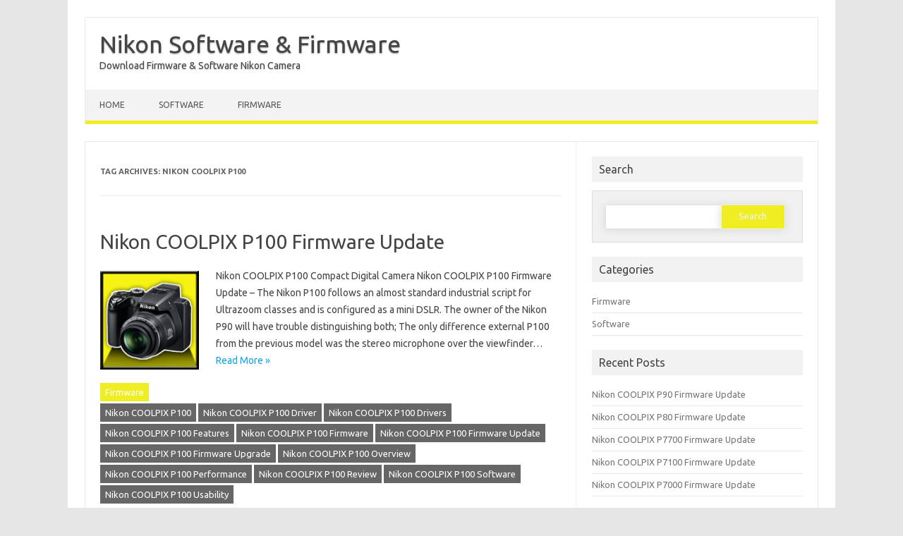

--- FILE ---
content_type: text/html; charset=UTF-8
request_url: https://nikon-software.com/tag/nikon-coolpix-p100/
body_size: 8507
content:
<!DOCTYPE html>

<!--[if IE 7]>
<html class="ie ie7" lang="en-US">
<![endif]-->
<!--[if IE 8]>
<html class="ie ie8" lang="en-US">
<![endif]-->
<!--[if !(IE 7) | !(IE 8)  ]><!-->
<html lang="en-US">
<!--<![endif]-->
<head>
<meta charset="UTF-8" />
<meta name="viewport" content="width=device-width" />
<link rel="profile" href="http://gmpg.org/xfn/11" />
<!--[if lt IE 9]>
<script src="https://nikon-software.com/wp-content/themes/iconic-one-pro/js/html5.js" type="text/javascript"></script>
<![endif]-->
<style type="text/css">

<!--Theme color-->
	.themonic-nav .current-menu-item > a, .themonic-nav .current-menu-ancestor > a, .themonic-nav .current_page_item > a, .themonic-nav .current_page_ancestor > a {
    background: #eeee22;
    color: #FFFFFF;
    font-weight: bold;
}
.themonic-nav .current-menu-item > a, .themonic-nav .current_page_item > a {
    background: #eeee22;
    color: #FFFFFF;
    font-weight: bold;
}
.themonic-nav ul.nav-menu, .themonic-nav div.nav-menu ul {
    background: none repeat scroll 0 0 #F3F3F3;
    border-bottom: 5px solid #eeee22;
    }		
.themonic-nav li a:hover {
	background: #eeee22;
}
.themonic-nav li:hover {
	background: #eeee22;
}
.themonic-nav .current-menu-item a, .themonic-nav .current-menu-ancestor a, .themonic-nav .current_page_item a, .themonic-nav .current_page_ancestor a {
    color: ;
    font-weight: bold;
}
.themonic-nav li a:hover {
	color: ;
}
.categories a {
    background:#eeee22;
}
.read-more a {
	color: #eeee22;
}
.featured-post {
    color: #eeee22;
}
#emailsubmit {
    background: #eeee22;
}
#searchsubmit {
    background: #eeee22;
}
.sub-menu .current-menu-item > a, .sub-menu .current-menu-ancestor > a, .sub-menu .current_page_item > a, .sub-menu .current_page_ancestor > a {
    background: #eeee22;
    color: #fff;
    font-weight: bold;
}
.comments-area article {
    border-color: #E1E1E1 #E1E1E1 #eeee22;
}
@media screen and (max-width: 767px) {
	.themonic-nav ul.nav-menu, .themonic-nav div.nav-menu > ul, .themonic-nav li {
    border-bottom: none;
    }
}
.top-header { padding: 20px; float: left; }
</style>

<meta name='robots' content='index, follow, max-image-preview:large, max-snippet:-1, max-video-preview:-1' />
	<style>img:is([sizes="auto" i], [sizes^="auto," i]) { contain-intrinsic-size: 3000px 1500px }</style>
	
	<!-- This site is optimized with the Yoast SEO plugin v26.6 - https://yoast.com/wordpress/plugins/seo/ -->
	<title>Nikon COOLPIX P100 Archives - Nikon Software &amp; Firmware</title>
	<link rel="canonical" href="https://nikon-software.com/tag/nikon-coolpix-p100/" />
	<meta property="og:locale" content="en_US" />
	<meta property="og:type" content="article" />
	<meta property="og:title" content="Nikon COOLPIX P100 Archives - Nikon Software &amp; Firmware" />
	<meta property="og:url" content="https://nikon-software.com/tag/nikon-coolpix-p100/" />
	<meta property="og:site_name" content="Nikon Software &amp; Firmware" />
	<meta name="twitter:card" content="summary_large_image" />
	<script type="application/ld+json" class="yoast-schema-graph">{"@context":"https://schema.org","@graph":[{"@type":"CollectionPage","@id":"https://nikon-software.com/tag/nikon-coolpix-p100/","url":"https://nikon-software.com/tag/nikon-coolpix-p100/","name":"Nikon COOLPIX P100 Archives - Nikon Software &amp; Firmware","isPartOf":{"@id":"https://nikon-software.com/#website"},"primaryImageOfPage":{"@id":"https://nikon-software.com/tag/nikon-coolpix-p100/#primaryimage"},"image":{"@id":"https://nikon-software.com/tag/nikon-coolpix-p100/#primaryimage"},"thumbnailUrl":"https://nikon-software.com/wp-content/uploads/2020/08/Nikon-COOLPIX-P100-Firmware-Update.png","breadcrumb":{"@id":"https://nikon-software.com/tag/nikon-coolpix-p100/#breadcrumb"},"inLanguage":"en-US"},{"@type":"ImageObject","inLanguage":"en-US","@id":"https://nikon-software.com/tag/nikon-coolpix-p100/#primaryimage","url":"https://nikon-software.com/wp-content/uploads/2020/08/Nikon-COOLPIX-P100-Firmware-Update.png","contentUrl":"https://nikon-software.com/wp-content/uploads/2020/08/Nikon-COOLPIX-P100-Firmware-Update.png","width":400,"height":400,"caption":"https://nikon-software.com/wp-content/uploads/2020/08/Nikon-COOLPIX-P100-Firmware-Update.png"},{"@type":"BreadcrumbList","@id":"https://nikon-software.com/tag/nikon-coolpix-p100/#breadcrumb","itemListElement":[{"@type":"ListItem","position":1,"name":"Home","item":"https://nikon-software.com/"},{"@type":"ListItem","position":2,"name":"Nikon COOLPIX P100"}]},{"@type":"WebSite","@id":"https://nikon-software.com/#website","url":"https://nikon-software.com/","name":"Nikon Software &amp; Firmware","description":"Download Firmware &amp; Software Nikon Camera","potentialAction":[{"@type":"SearchAction","target":{"@type":"EntryPoint","urlTemplate":"https://nikon-software.com/?s={search_term_string}"},"query-input":{"@type":"PropertyValueSpecification","valueRequired":true,"valueName":"search_term_string"}}],"inLanguage":"en-US"}]}</script>
	<!-- / Yoast SEO plugin. -->


<link rel='dns-prefetch' href='//www.googletagmanager.com' />
<link rel='dns-prefetch' href='//fonts.googleapis.com' />
<link rel="alternate" type="application/rss+xml" title="Nikon Software &amp; Firmware &raquo; Feed" href="https://nikon-software.com/feed/" />
<link rel="alternate" type="application/rss+xml" title="Nikon Software &amp; Firmware &raquo; Comments Feed" href="https://nikon-software.com/comments/feed/" />
<link rel="alternate" type="application/rss+xml" title="Nikon Software &amp; Firmware &raquo; Nikon COOLPIX P100 Tag Feed" href="https://nikon-software.com/tag/nikon-coolpix-p100/feed/" />
<script type="text/javascript">
/* <![CDATA[ */
window._wpemojiSettings = {"baseUrl":"https:\/\/s.w.org\/images\/core\/emoji\/16.0.1\/72x72\/","ext":".png","svgUrl":"https:\/\/s.w.org\/images\/core\/emoji\/16.0.1\/svg\/","svgExt":".svg","source":{"concatemoji":"https:\/\/nikon-software.com\/wp-includes\/js\/wp-emoji-release.min.js?ver=882d1a39394e8eb08b641ee28b921ec1"}};
/*! This file is auto-generated */
!function(s,n){var o,i,e;function c(e){try{var t={supportTests:e,timestamp:(new Date).valueOf()};sessionStorage.setItem(o,JSON.stringify(t))}catch(e){}}function p(e,t,n){e.clearRect(0,0,e.canvas.width,e.canvas.height),e.fillText(t,0,0);var t=new Uint32Array(e.getImageData(0,0,e.canvas.width,e.canvas.height).data),a=(e.clearRect(0,0,e.canvas.width,e.canvas.height),e.fillText(n,0,0),new Uint32Array(e.getImageData(0,0,e.canvas.width,e.canvas.height).data));return t.every(function(e,t){return e===a[t]})}function u(e,t){e.clearRect(0,0,e.canvas.width,e.canvas.height),e.fillText(t,0,0);for(var n=e.getImageData(16,16,1,1),a=0;a<n.data.length;a++)if(0!==n.data[a])return!1;return!0}function f(e,t,n,a){switch(t){case"flag":return n(e,"\ud83c\udff3\ufe0f\u200d\u26a7\ufe0f","\ud83c\udff3\ufe0f\u200b\u26a7\ufe0f")?!1:!n(e,"\ud83c\udde8\ud83c\uddf6","\ud83c\udde8\u200b\ud83c\uddf6")&&!n(e,"\ud83c\udff4\udb40\udc67\udb40\udc62\udb40\udc65\udb40\udc6e\udb40\udc67\udb40\udc7f","\ud83c\udff4\u200b\udb40\udc67\u200b\udb40\udc62\u200b\udb40\udc65\u200b\udb40\udc6e\u200b\udb40\udc67\u200b\udb40\udc7f");case"emoji":return!a(e,"\ud83e\udedf")}return!1}function g(e,t,n,a){var r="undefined"!=typeof WorkerGlobalScope&&self instanceof WorkerGlobalScope?new OffscreenCanvas(300,150):s.createElement("canvas"),o=r.getContext("2d",{willReadFrequently:!0}),i=(o.textBaseline="top",o.font="600 32px Arial",{});return e.forEach(function(e){i[e]=t(o,e,n,a)}),i}function t(e){var t=s.createElement("script");t.src=e,t.defer=!0,s.head.appendChild(t)}"undefined"!=typeof Promise&&(o="wpEmojiSettingsSupports",i=["flag","emoji"],n.supports={everything:!0,everythingExceptFlag:!0},e=new Promise(function(e){s.addEventListener("DOMContentLoaded",e,{once:!0})}),new Promise(function(t){var n=function(){try{var e=JSON.parse(sessionStorage.getItem(o));if("object"==typeof e&&"number"==typeof e.timestamp&&(new Date).valueOf()<e.timestamp+604800&&"object"==typeof e.supportTests)return e.supportTests}catch(e){}return null}();if(!n){if("undefined"!=typeof Worker&&"undefined"!=typeof OffscreenCanvas&&"undefined"!=typeof URL&&URL.createObjectURL&&"undefined"!=typeof Blob)try{var e="postMessage("+g.toString()+"("+[JSON.stringify(i),f.toString(),p.toString(),u.toString()].join(",")+"));",a=new Blob([e],{type:"text/javascript"}),r=new Worker(URL.createObjectURL(a),{name:"wpTestEmojiSupports"});return void(r.onmessage=function(e){c(n=e.data),r.terminate(),t(n)})}catch(e){}c(n=g(i,f,p,u))}t(n)}).then(function(e){for(var t in e)n.supports[t]=e[t],n.supports.everything=n.supports.everything&&n.supports[t],"flag"!==t&&(n.supports.everythingExceptFlag=n.supports.everythingExceptFlag&&n.supports[t]);n.supports.everythingExceptFlag=n.supports.everythingExceptFlag&&!n.supports.flag,n.DOMReady=!1,n.readyCallback=function(){n.DOMReady=!0}}).then(function(){return e}).then(function(){var e;n.supports.everything||(n.readyCallback(),(e=n.source||{}).concatemoji?t(e.concatemoji):e.wpemoji&&e.twemoji&&(t(e.twemoji),t(e.wpemoji)))}))}((window,document),window._wpemojiSettings);
/* ]]> */
</script>

<style id='wp-emoji-styles-inline-css' type='text/css'>

	img.wp-smiley, img.emoji {
		display: inline !important;
		border: none !important;
		box-shadow: none !important;
		height: 1em !important;
		width: 1em !important;
		margin: 0 0.07em !important;
		vertical-align: -0.1em !important;
		background: none !important;
		padding: 0 !important;
	}
</style>
<link rel='stylesheet' id='wp-block-library-css' href='https://nikon-software.com/wp-includes/css/dist/block-library/style.min.css?ver=882d1a39394e8eb08b641ee28b921ec1' type='text/css' media='all' />
<style id='classic-theme-styles-inline-css' type='text/css'>
/*! This file is auto-generated */
.wp-block-button__link{color:#fff;background-color:#32373c;border-radius:9999px;box-shadow:none;text-decoration:none;padding:calc(.667em + 2px) calc(1.333em + 2px);font-size:1.125em}.wp-block-file__button{background:#32373c;color:#fff;text-decoration:none}
</style>
<style id='global-styles-inline-css' type='text/css'>
:root{--wp--preset--aspect-ratio--square: 1;--wp--preset--aspect-ratio--4-3: 4/3;--wp--preset--aspect-ratio--3-4: 3/4;--wp--preset--aspect-ratio--3-2: 3/2;--wp--preset--aspect-ratio--2-3: 2/3;--wp--preset--aspect-ratio--16-9: 16/9;--wp--preset--aspect-ratio--9-16: 9/16;--wp--preset--color--black: #000000;--wp--preset--color--cyan-bluish-gray: #abb8c3;--wp--preset--color--white: #ffffff;--wp--preset--color--pale-pink: #f78da7;--wp--preset--color--vivid-red: #cf2e2e;--wp--preset--color--luminous-vivid-orange: #ff6900;--wp--preset--color--luminous-vivid-amber: #fcb900;--wp--preset--color--light-green-cyan: #7bdcb5;--wp--preset--color--vivid-green-cyan: #00d084;--wp--preset--color--pale-cyan-blue: #8ed1fc;--wp--preset--color--vivid-cyan-blue: #0693e3;--wp--preset--color--vivid-purple: #9b51e0;--wp--preset--gradient--vivid-cyan-blue-to-vivid-purple: linear-gradient(135deg,rgba(6,147,227,1) 0%,rgb(155,81,224) 100%);--wp--preset--gradient--light-green-cyan-to-vivid-green-cyan: linear-gradient(135deg,rgb(122,220,180) 0%,rgb(0,208,130) 100%);--wp--preset--gradient--luminous-vivid-amber-to-luminous-vivid-orange: linear-gradient(135deg,rgba(252,185,0,1) 0%,rgba(255,105,0,1) 100%);--wp--preset--gradient--luminous-vivid-orange-to-vivid-red: linear-gradient(135deg,rgba(255,105,0,1) 0%,rgb(207,46,46) 100%);--wp--preset--gradient--very-light-gray-to-cyan-bluish-gray: linear-gradient(135deg,rgb(238,238,238) 0%,rgb(169,184,195) 100%);--wp--preset--gradient--cool-to-warm-spectrum: linear-gradient(135deg,rgb(74,234,220) 0%,rgb(151,120,209) 20%,rgb(207,42,186) 40%,rgb(238,44,130) 60%,rgb(251,105,98) 80%,rgb(254,248,76) 100%);--wp--preset--gradient--blush-light-purple: linear-gradient(135deg,rgb(255,206,236) 0%,rgb(152,150,240) 100%);--wp--preset--gradient--blush-bordeaux: linear-gradient(135deg,rgb(254,205,165) 0%,rgb(254,45,45) 50%,rgb(107,0,62) 100%);--wp--preset--gradient--luminous-dusk: linear-gradient(135deg,rgb(255,203,112) 0%,rgb(199,81,192) 50%,rgb(65,88,208) 100%);--wp--preset--gradient--pale-ocean: linear-gradient(135deg,rgb(255,245,203) 0%,rgb(182,227,212) 50%,rgb(51,167,181) 100%);--wp--preset--gradient--electric-grass: linear-gradient(135deg,rgb(202,248,128) 0%,rgb(113,206,126) 100%);--wp--preset--gradient--midnight: linear-gradient(135deg,rgb(2,3,129) 0%,rgb(40,116,252) 100%);--wp--preset--font-size--small: 13px;--wp--preset--font-size--medium: 20px;--wp--preset--font-size--large: 36px;--wp--preset--font-size--x-large: 42px;--wp--preset--spacing--20: 0.44rem;--wp--preset--spacing--30: 0.67rem;--wp--preset--spacing--40: 1rem;--wp--preset--spacing--50: 1.5rem;--wp--preset--spacing--60: 2.25rem;--wp--preset--spacing--70: 3.38rem;--wp--preset--spacing--80: 5.06rem;--wp--preset--shadow--natural: 6px 6px 9px rgba(0, 0, 0, 0.2);--wp--preset--shadow--deep: 12px 12px 50px rgba(0, 0, 0, 0.4);--wp--preset--shadow--sharp: 6px 6px 0px rgba(0, 0, 0, 0.2);--wp--preset--shadow--outlined: 6px 6px 0px -3px rgba(255, 255, 255, 1), 6px 6px rgba(0, 0, 0, 1);--wp--preset--shadow--crisp: 6px 6px 0px rgba(0, 0, 0, 1);}:where(.is-layout-flex){gap: 0.5em;}:where(.is-layout-grid){gap: 0.5em;}body .is-layout-flex{display: flex;}.is-layout-flex{flex-wrap: wrap;align-items: center;}.is-layout-flex > :is(*, div){margin: 0;}body .is-layout-grid{display: grid;}.is-layout-grid > :is(*, div){margin: 0;}:where(.wp-block-columns.is-layout-flex){gap: 2em;}:where(.wp-block-columns.is-layout-grid){gap: 2em;}:where(.wp-block-post-template.is-layout-flex){gap: 1.25em;}:where(.wp-block-post-template.is-layout-grid){gap: 1.25em;}.has-black-color{color: var(--wp--preset--color--black) !important;}.has-cyan-bluish-gray-color{color: var(--wp--preset--color--cyan-bluish-gray) !important;}.has-white-color{color: var(--wp--preset--color--white) !important;}.has-pale-pink-color{color: var(--wp--preset--color--pale-pink) !important;}.has-vivid-red-color{color: var(--wp--preset--color--vivid-red) !important;}.has-luminous-vivid-orange-color{color: var(--wp--preset--color--luminous-vivid-orange) !important;}.has-luminous-vivid-amber-color{color: var(--wp--preset--color--luminous-vivid-amber) !important;}.has-light-green-cyan-color{color: var(--wp--preset--color--light-green-cyan) !important;}.has-vivid-green-cyan-color{color: var(--wp--preset--color--vivid-green-cyan) !important;}.has-pale-cyan-blue-color{color: var(--wp--preset--color--pale-cyan-blue) !important;}.has-vivid-cyan-blue-color{color: var(--wp--preset--color--vivid-cyan-blue) !important;}.has-vivid-purple-color{color: var(--wp--preset--color--vivid-purple) !important;}.has-black-background-color{background-color: var(--wp--preset--color--black) !important;}.has-cyan-bluish-gray-background-color{background-color: var(--wp--preset--color--cyan-bluish-gray) !important;}.has-white-background-color{background-color: var(--wp--preset--color--white) !important;}.has-pale-pink-background-color{background-color: var(--wp--preset--color--pale-pink) !important;}.has-vivid-red-background-color{background-color: var(--wp--preset--color--vivid-red) !important;}.has-luminous-vivid-orange-background-color{background-color: var(--wp--preset--color--luminous-vivid-orange) !important;}.has-luminous-vivid-amber-background-color{background-color: var(--wp--preset--color--luminous-vivid-amber) !important;}.has-light-green-cyan-background-color{background-color: var(--wp--preset--color--light-green-cyan) !important;}.has-vivid-green-cyan-background-color{background-color: var(--wp--preset--color--vivid-green-cyan) !important;}.has-pale-cyan-blue-background-color{background-color: var(--wp--preset--color--pale-cyan-blue) !important;}.has-vivid-cyan-blue-background-color{background-color: var(--wp--preset--color--vivid-cyan-blue) !important;}.has-vivid-purple-background-color{background-color: var(--wp--preset--color--vivid-purple) !important;}.has-black-border-color{border-color: var(--wp--preset--color--black) !important;}.has-cyan-bluish-gray-border-color{border-color: var(--wp--preset--color--cyan-bluish-gray) !important;}.has-white-border-color{border-color: var(--wp--preset--color--white) !important;}.has-pale-pink-border-color{border-color: var(--wp--preset--color--pale-pink) !important;}.has-vivid-red-border-color{border-color: var(--wp--preset--color--vivid-red) !important;}.has-luminous-vivid-orange-border-color{border-color: var(--wp--preset--color--luminous-vivid-orange) !important;}.has-luminous-vivid-amber-border-color{border-color: var(--wp--preset--color--luminous-vivid-amber) !important;}.has-light-green-cyan-border-color{border-color: var(--wp--preset--color--light-green-cyan) !important;}.has-vivid-green-cyan-border-color{border-color: var(--wp--preset--color--vivid-green-cyan) !important;}.has-pale-cyan-blue-border-color{border-color: var(--wp--preset--color--pale-cyan-blue) !important;}.has-vivid-cyan-blue-border-color{border-color: var(--wp--preset--color--vivid-cyan-blue) !important;}.has-vivid-purple-border-color{border-color: var(--wp--preset--color--vivid-purple) !important;}.has-vivid-cyan-blue-to-vivid-purple-gradient-background{background: var(--wp--preset--gradient--vivid-cyan-blue-to-vivid-purple) !important;}.has-light-green-cyan-to-vivid-green-cyan-gradient-background{background: var(--wp--preset--gradient--light-green-cyan-to-vivid-green-cyan) !important;}.has-luminous-vivid-amber-to-luminous-vivid-orange-gradient-background{background: var(--wp--preset--gradient--luminous-vivid-amber-to-luminous-vivid-orange) !important;}.has-luminous-vivid-orange-to-vivid-red-gradient-background{background: var(--wp--preset--gradient--luminous-vivid-orange-to-vivid-red) !important;}.has-very-light-gray-to-cyan-bluish-gray-gradient-background{background: var(--wp--preset--gradient--very-light-gray-to-cyan-bluish-gray) !important;}.has-cool-to-warm-spectrum-gradient-background{background: var(--wp--preset--gradient--cool-to-warm-spectrum) !important;}.has-blush-light-purple-gradient-background{background: var(--wp--preset--gradient--blush-light-purple) !important;}.has-blush-bordeaux-gradient-background{background: var(--wp--preset--gradient--blush-bordeaux) !important;}.has-luminous-dusk-gradient-background{background: var(--wp--preset--gradient--luminous-dusk) !important;}.has-pale-ocean-gradient-background{background: var(--wp--preset--gradient--pale-ocean) !important;}.has-electric-grass-gradient-background{background: var(--wp--preset--gradient--electric-grass) !important;}.has-midnight-gradient-background{background: var(--wp--preset--gradient--midnight) !important;}.has-small-font-size{font-size: var(--wp--preset--font-size--small) !important;}.has-medium-font-size{font-size: var(--wp--preset--font-size--medium) !important;}.has-large-font-size{font-size: var(--wp--preset--font-size--large) !important;}.has-x-large-font-size{font-size: var(--wp--preset--font-size--x-large) !important;}
:where(.wp-block-post-template.is-layout-flex){gap: 1.25em;}:where(.wp-block-post-template.is-layout-grid){gap: 1.25em;}
:where(.wp-block-columns.is-layout-flex){gap: 2em;}:where(.wp-block-columns.is-layout-grid){gap: 2em;}
:root :where(.wp-block-pullquote){font-size: 1.5em;line-height: 1.6;}
</style>
<link rel='stylesheet' id='themonic-fonts-css' href='https://fonts.googleapis.com/css?family=Ubuntu%3A400%2C700&#038;subset=latin%2Clatin-ext' type='text/css' media='all' />
<link rel='stylesheet' id='themonic-style-css' href='https://nikon-software.com/wp-content/themes/iconic-one-pro/style.css?ver=882d1a39394e8eb08b641ee28b921ec1' type='text/css' media='all' />
<link rel='stylesheet' id='custom-style-css' href='https://nikon-software.com/wp-content/themes/iconic-one-pro/custom.css?ver=882d1a39394e8eb08b641ee28b921ec1' type='text/css' media='all' />
<!--[if lt IE 9]>
<link rel='stylesheet' id='themonic-ie-css' href='https://nikon-software.com/wp-content/themes/iconic-one-pro/css/ie.css?ver=20130305' type='text/css' media='all' />
<![endif]-->
<link rel='stylesheet' id='fontawesome-css-css' href='https://nikon-software.com/wp-content/themes/iconic-one-pro/fonts/font-awesome.min.css?ver=882d1a39394e8eb08b641ee28b921ec1' type='text/css' media='all' />
<script type="text/javascript" src="https://nikon-software.com/wp-includes/js/jquery/jquery.min.js?ver=3.7.1" id="jquery-core-js"></script>
<script type="text/javascript" src="https://nikon-software.com/wp-includes/js/jquery/jquery-migrate.min.js?ver=3.4.1" id="jquery-migrate-js"></script>
<script type="text/javascript" id="jquery-js-after">
/* <![CDATA[ */
jQuery(document).ready(function() {
	jQuery(".7a9c9768c74ad63c1cf66201a9c56ebd").click(function() {
		jQuery.post(
			"https://nikon-software.com/wp-admin/admin-ajax.php", {
				"action": "quick_adsense_onpost_ad_click",
				"quick_adsense_onpost_ad_index": jQuery(this).attr("data-index"),
				"quick_adsense_nonce": "caea202d25",
			}, function(response) { }
		);
	});
});
/* ]]> */
</script>
<script type="text/javascript" src="https://nikon-software.com/wp-content/themes/iconic-one-pro/js/respond.min.js?ver=882d1a39394e8eb08b641ee28b921ec1" id="respond-js"></script>

<!-- Google tag (gtag.js) snippet added by Site Kit -->
<!-- Google Analytics snippet added by Site Kit -->
<script type="text/javascript" src="https://www.googletagmanager.com/gtag/js?id=GT-T9H3GKL" id="google_gtagjs-js" async></script>
<script type="text/javascript" id="google_gtagjs-js-after">
/* <![CDATA[ */
window.dataLayer = window.dataLayer || [];function gtag(){dataLayer.push(arguments);}
gtag("set","linker",{"domains":["nikon-software.com"]});
gtag("js", new Date());
gtag("set", "developer_id.dZTNiMT", true);
gtag("config", "GT-T9H3GKL");
 window._googlesitekit = window._googlesitekit || {}; window._googlesitekit.throttledEvents = []; window._googlesitekit.gtagEvent = (name, data) => { var key = JSON.stringify( { name, data } ); if ( !! window._googlesitekit.throttledEvents[ key ] ) { return; } window._googlesitekit.throttledEvents[ key ] = true; setTimeout( () => { delete window._googlesitekit.throttledEvents[ key ]; }, 5 ); gtag( "event", name, { ...data, event_source: "site-kit" } ); }; 
/* ]]> */
</script>
<link rel="https://api.w.org/" href="https://nikon-software.com/wp-json/" /><link rel="alternate" title="JSON" type="application/json" href="https://nikon-software.com/wp-json/wp/v2/tags/153" /><link rel="EditURI" type="application/rsd+xml" title="RSD" href="https://nikon-software.com/xmlrpc.php?rsd" />

<meta name="generator" content="Site Kit by Google 1.168.0" /><!--[if IE 7]>
<link rel="stylesheet" href="https://nikon-software.com/wp-content/plugins/wp-review-pro/assets/css/wp-review-ie7.css">
<![endif]-->

<!-- Google AdSense meta tags added by Site Kit -->
<meta name="google-adsense-platform-account" content="ca-host-pub-2644536267352236">
<meta name="google-adsense-platform-domain" content="sitekit.withgoogle.com">
<!-- End Google AdSense meta tags added by Site Kit -->
<link rel="icon" href="https://nikon-software.com/wp-content/uploads/2018/09/cropped-512-2-32x32.jpg" sizes="32x32" />
<link rel="icon" href="https://nikon-software.com/wp-content/uploads/2018/09/cropped-512-2-192x192.jpg" sizes="192x192" />
<link rel="apple-touch-icon" href="https://nikon-software.com/wp-content/uploads/2018/09/cropped-512-2-180x180.jpg" />
<meta name="msapplication-TileImage" content="https://nikon-software.com/wp-content/uploads/2018/09/cropped-512-2-270x270.jpg" />
	<!-- Global site tag (gtag.js) - Google Analytics -->
<script async src="https://www.googletagmanager.com/gtag/js?id=UA-127585709-1"></script>
<script>
  window.dataLayer = window.dataLayer || [];
  function gtag(){dataLayer.push(arguments);}
  gtag('js', new Date());

  gtag('config', 'UA-127585709-1');
</script>

</head>
<body class="archive tag tag-nikon-coolpix-p100 tag-153 wp-theme-iconic-one-pro custom-font-enabled single-author hfeed">
							
<div id="page" class="site">

	<header id="masthead" class="site-header" role="banner">
				<div class="top-header">
							<a href="https://nikon-software.com/" title="Nikon Software &amp; Firmware" rel="home">Nikon Software &amp; Firmware</a>
				<br><a class="site-description">Download Firmware &amp; Software Nikon Camera</a>
									</div>
				
		<nav id="site-navigation" class="themonic-nav" role="navigation">
			<a class="assistive-text" href="#main" title="Skip to content">Skip to content</a>
			<ul id="menu-top" class="nav-menu"><li id="menu-item-337" class="menu-item menu-item-type-custom menu-item-object-custom menu-item-home menu-item-337"><a href="https://nikon-software.com/">Home</a></li>
<li id="menu-item-1502" class="menu-item menu-item-type-taxonomy menu-item-object-category menu-item-1502"><a href="https://nikon-software.com/category/software/">Software</a></li>
<li id="menu-item-1503" class="menu-item menu-item-type-taxonomy menu-item-object-category menu-item-1503"><a href="https://nikon-software.com/category/firmware/">Firmware</a></li>
</ul>		</nav><!-- #site-navigation -->
		<div class="clear"></div>
	</header><!-- #masthead -->
		<div id="main" class="wrapper">	
	<section id="primary" class="site-content">
		<div id="content" role="main">

					<header class="archive-header">
				<h1 class="archive-title">Tag Archives: <span>Nikon COOLPIX P100</span></h1>

						</header><!-- .archive-header -->

				<article id="post-1405" class="post-1405 post type-post status-publish format-standard has-post-thumbnail hentry category-firmware tag-nikon-coolpix-p100 tag-nikon-coolpix-p100-driver tag-nikon-coolpix-p100-drivers tag-nikon-coolpix-p100-features tag-nikon-coolpix-p100-firmware tag-nikon-coolpix-p100-firmware-update tag-nikon-coolpix-p100-firmware-upgrade tag-nikon-coolpix-p100-overview tag-nikon-coolpix-p100-performance tag-nikon-coolpix-p100-review tag-nikon-coolpix-p100-software tag-nikon-coolpix-p100-usability">
				<header class="entry-header">
						<h2 class="entry-title">
				<a href="https://nikon-software.com/nikon-coolpix-p100-firmware-update/" title="Permalink to Nikon COOLPIX P100 Firmware Update" rel="bookmark">Nikon COOLPIX P100 Firmware Update</a>
			</h2>
											</header><!-- .entry-header -->
		
									<div class="entry-summary">
				<!-- Ico nic One home page thumbnail with custom excerpt -->
			<div class="excerpt-thumb">
							<a href="https://nikon-software.com/nikon-coolpix-p100-firmware-update/" title="Permalink to Nikon COOLPIX P100 Firmware Update" rel="bookmark">
            <img width="140" height="140" src="https://nikon-software.com/wp-content/uploads/2020/08/Nikon-COOLPIX-P100-Firmware-Update.png" class="alignleft wp-post-image" alt="https://nikon-software.com/wp-content/uploads/2020/08/Nikon-COOLPIX-P100-Firmware-Update.png" decoding="async" srcset="https://nikon-software.com/wp-content/uploads/2020/08/Nikon-COOLPIX-P100-Firmware-Update.png 400w, https://nikon-software.com/wp-content/uploads/2020/08/Nikon-COOLPIX-P100-Firmware-Update-300x300.png 300w, https://nikon-software.com/wp-content/uploads/2020/08/Nikon-COOLPIX-P100-Firmware-Update-150x150.png 150w, https://nikon-software.com/wp-content/uploads/2020/08/Nikon-COOLPIX-P100-Firmware-Update-65x65.png 65w" sizes="(max-width: 140px) 100vw, 140px" />				</a>
					</div>
			<p>Nikon COOLPIX P100 Compact Digital Camera Nikon COOLPIX P100 Firmware Update &#8211; The Nikon P100 follows an almost standard industrial script for Ultrazoom classes and is configured as a mini DSLR. The owner of the Nikon P90 will have trouble distinguishing both; The only difference external P100 from the previous model was the stereo microphone over the viewfinder… <span class="read-more"><a href="https://nikon-software.com/nikon-coolpix-p100-firmware-update/">Read More &raquo;</a></span></p>
		</div><!-- .entry-summary -->
						
			
			<footer class="entry-meta">
					<div class="categories"><a href="https://nikon-software.com/category/firmware/" rel="category tag">Firmware</a></div>
								<div class="tags"><a href="https://nikon-software.com/tag/nikon-coolpix-p100/" rel="tag">Nikon COOLPIX P100</a> <a href="https://nikon-software.com/tag/nikon-coolpix-p100-driver/" rel="tag">Nikon COOLPIX P100 Driver</a> <a href="https://nikon-software.com/tag/nikon-coolpix-p100-drivers/" rel="tag">Nikon COOLPIX P100 Drivers</a> <a href="https://nikon-software.com/tag/nikon-coolpix-p100-features/" rel="tag">Nikon COOLPIX P100 Features</a> <a href="https://nikon-software.com/tag/nikon-coolpix-p100-firmware/" rel="tag">Nikon COOLPIX P100 Firmware</a> <a href="https://nikon-software.com/tag/nikon-coolpix-p100-firmware-update/" rel="tag">Nikon COOLPIX P100 Firmware Update</a> <a href="https://nikon-software.com/tag/nikon-coolpix-p100-firmware-upgrade/" rel="tag">Nikon COOLPIX P100 Firmware Upgrade</a> <a href="https://nikon-software.com/tag/nikon-coolpix-p100-overview/" rel="tag">Nikon COOLPIX P100 Overview</a> <a href="https://nikon-software.com/tag/nikon-coolpix-p100-performance/" rel="tag">Nikon COOLPIX P100 Performance</a> <a href="https://nikon-software.com/tag/nikon-coolpix-p100-review/" rel="tag">Nikon COOLPIX P100 Review</a> <a href="https://nikon-software.com/tag/nikon-coolpix-p100-software/" rel="tag">Nikon COOLPIX P100 Software</a> <a href="https://nikon-software.com/tag/nikon-coolpix-p100-usability/" rel="tag">Nikon COOLPIX P100 Usability</a></div>
			
				
			
			
			
		<div class="clear"></div>
					</footer><!-- .entry-meta -->
	</article><!-- #post -->
		<article id="post-213" class="post-213 post type-post status-publish format-standard has-post-thumbnail hentry category-software tag-coolpix-p100 tag-coolpix-p100-driver tag-coolpix-p100-software tag-nikon-coolpix-p100 tag-nikon-coolpix-p100-firmware tag-nikon-coolpix-p100-review">
				<header class="entry-header">
						<h2 class="entry-title">
				<a href="https://nikon-software.com/nikon-coolpix-p100-software-download/" title="Permalink to Nikon COOLPIX P100 Software Download" rel="bookmark">Nikon COOLPIX P100 Software Download</a>
			</h2>
											</header><!-- .entry-header -->
		
									<div class="entry-summary">
				<!-- Ico nic One home page thumbnail with custom excerpt -->
			<div class="excerpt-thumb">
							<a href="https://nikon-software.com/nikon-coolpix-p100-software-download/" title="Permalink to Nikon COOLPIX P100 Software Download" rel="bookmark">
            <img width="140" height="140" src="https://nikon-software.com/wp-content/uploads/2018/09/Nikon-Coolpix-P100-Software-Download.jpg" class="alignleft wp-post-image" alt="Nikon Coolpix P100 Software Download" decoding="async" srcset="https://nikon-software.com/wp-content/uploads/2018/09/Nikon-Coolpix-P100-Software-Download.jpg 400w, https://nikon-software.com/wp-content/uploads/2018/09/Nikon-Coolpix-P100-Software-Download-150x150.jpg 150w, https://nikon-software.com/wp-content/uploads/2018/09/Nikon-Coolpix-P100-Software-Download-300x300.jpg 300w, https://nikon-software.com/wp-content/uploads/2018/09/Nikon-Coolpix-P100-Software-Download-65x65.jpg 65w" sizes="(max-width: 140px) 100vw, 140px" />				</a>
					</div>
			<p>Nikon Coolpix P100 10 MP Digital Camera  Nikon COOLPIX P100 Software Download &#8211; The 10-megapixel Nikon Coolpix P100 is the successor to last year&#8217;s 12-megapixel P90 version. That is correct, Nikon has decreased the pixel count, even if just by a bit. The major news is the brand new, slightly lower-resolution detector is of the back-illuminated CMOS range,… <span class="read-more"><a href="https://nikon-software.com/nikon-coolpix-p100-software-download/">Read More &raquo;</a></span></p>
		</div><!-- .entry-summary -->
						
			
			<footer class="entry-meta">
					<div class="categories"><a href="https://nikon-software.com/category/software/" rel="category tag">Software</a></div>
								<div class="tags"><a href="https://nikon-software.com/tag/coolpix-p100/" rel="tag">COOLPIX P100</a> <a href="https://nikon-software.com/tag/coolpix-p100-driver/" rel="tag">COOLPIX P100 Driver</a> <a href="https://nikon-software.com/tag/coolpix-p100-software/" rel="tag">COOLPIX P100 Software</a> <a href="https://nikon-software.com/tag/nikon-coolpix-p100/" rel="tag">Nikon COOLPIX P100</a> <a href="https://nikon-software.com/tag/nikon-coolpix-p100-firmware/" rel="tag">Nikon COOLPIX P100 Firmware</a> <a href="https://nikon-software.com/tag/nikon-coolpix-p100-review/" rel="tag">Nikon COOLPIX P100 Review</a></div>
			
				
			
			
			
		<div class="clear"></div>
					</footer><!-- .entry-meta -->
	</article><!-- #post -->
	
						
										</div><!-- #content -->
	</section><!-- #primary -->


			<div id="secondary" class="widget-area" role="complementary">
			<aside id="search-4" class="widget widget_search"><p class="widget-title">Search</p><form role="search" method="get" id="searchform" class="searchform" action="https://nikon-software.com/">
				<div>
					<label class="screen-reader-text" for="s">Search for:</label>
					<input type="text" value="" name="s" id="s" />
					<input type="submit" id="searchsubmit" value="Search" />
				</div>
			</form></aside><aside id="categories-4" class="widget widget_categories"><p class="widget-title">Categories</p>
			<ul>
					<li class="cat-item cat-item-477"><a href="https://nikon-software.com/category/firmware/">Firmware</a>
</li>
	<li class="cat-item cat-item-35"><a href="https://nikon-software.com/category/software/">Software</a>
</li>
			</ul>

			</aside>
		<aside id="recent-posts-7" class="widget widget_recent_entries">
		<p class="widget-title">Recent Posts</p>
		<ul>
											<li>
					<a href="https://nikon-software.com/nikon-coolpix-p90-firmware-update/">Nikon COOLPIX P90 Firmware Update</a>
									</li>
											<li>
					<a href="https://nikon-software.com/nikon-coolpix-p80-firmware-update/">Nikon COOLPIX P80 Firmware Update</a>
									</li>
											<li>
					<a href="https://nikon-software.com/nikon-coolpix-p7700-firmware-update/">Nikon COOLPIX P7700 Firmware Update</a>
									</li>
											<li>
					<a href="https://nikon-software.com/nikon-coolpix-p7100-firmware-update/">Nikon COOLPIX P7100 Firmware Update</a>
									</li>
											<li>
					<a href="https://nikon-software.com/nikon-coolpix-p7000-firmware-update/">Nikon COOLPIX P7000 Firmware Update</a>
									</li>
					</ul>

		</aside>		</div><!-- #secondary -->
		</div><!-- #main .wrapper -->
			
	<footer id="colophon" role="contentinfo">
		<div class="site-info">
		<div class="footercopy"></div>
		<div class="footercredit"></div>
		<div class="clear"></div>
		</div><!-- .site-info -->
		</footer><!-- #colophon -->
		<div class="site-wordpress">
				        					<a href="https://nikon-software.com/">Copyright © Nikon-software.com</a>
					
									
				
				</div><!-- .site-info -->
				<div class="clear"></div>
					</div><!-- #page -->
<script type="speculationrules">
{"prefetch":[{"source":"document","where":{"and":[{"href_matches":"\/*"},{"not":{"href_matches":["\/wp-*.php","\/wp-admin\/*","\/wp-content\/uploads\/*","\/wp-content\/*","\/wp-content\/plugins\/*","\/wp-content\/themes\/iconic-one-pro\/*","\/*\\?(.+)"]}},{"not":{"selector_matches":"a[rel~=\"nofollow\"]"}},{"not":{"selector_matches":".no-prefetch, .no-prefetch a"}}]},"eagerness":"conservative"}]}
</script>
		<style>
			:root {
				-webkit-user-select: none;
				-webkit-touch-callout: none;
				-ms-user-select: none;
				-moz-user-select: none;
				user-select: none;
			}
		</style>
		<script type="text/javascript">
			/*<![CDATA[*/
			document.oncontextmenu = function(event) {
				if (event.target.tagName != 'INPUT' && event.target.tagName != 'TEXTAREA') {
					event.preventDefault();
				}
			};
			document.ondragstart = function() {
				if (event.target.tagName != 'INPUT' && event.target.tagName != 'TEXTAREA') {
					event.preventDefault();
				}
			};
			/*]]>*/
		</script>
		<script type="text/javascript" src="https://nikon-software.com/wp-content/themes/iconic-one-pro/js/selectnav.js?ver=882d1a39394e8eb08b641ee28b921ec1" id="themonic-mobile-navigation-js"></script>
</body>
</html>

<!-- Page cached by LiteSpeed Cache 7.7 on 2026-01-28 03:02:17 -->